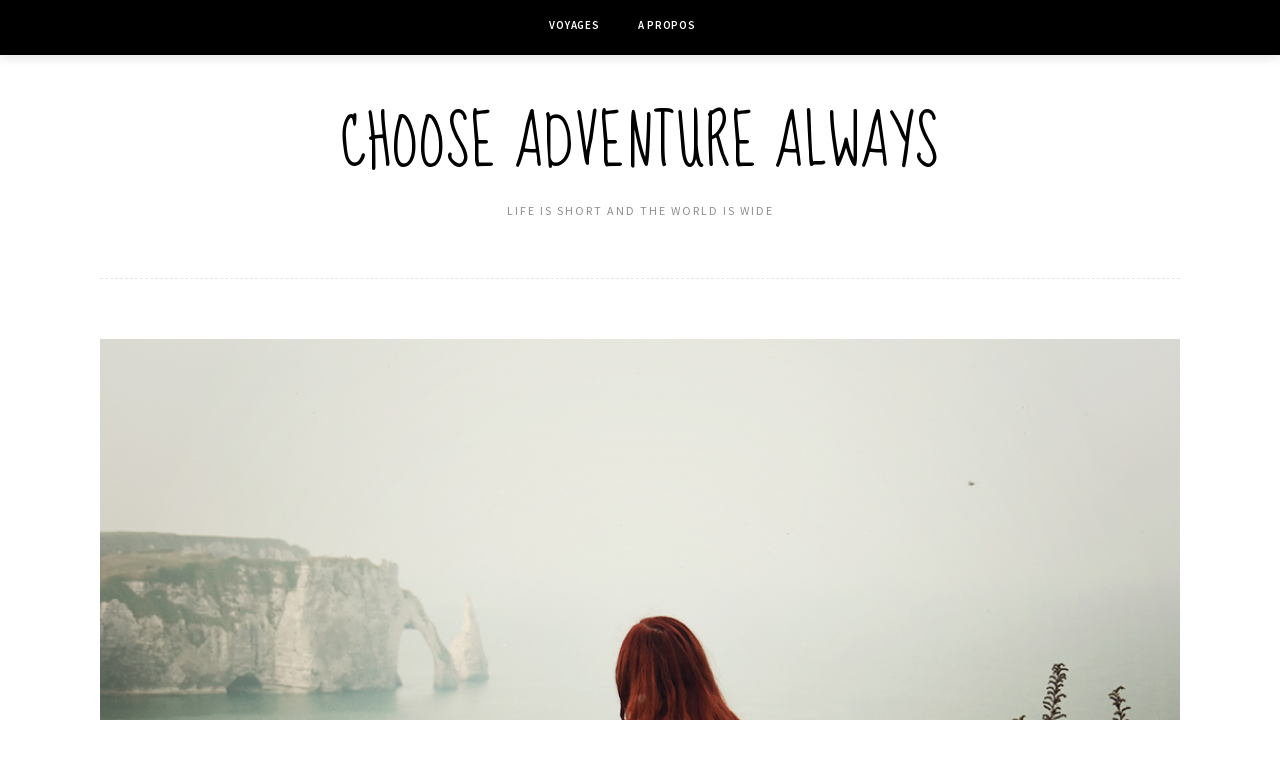

--- FILE ---
content_type: text/html; charset=UTF-8
request_url: https://celine-skowron.fr/Blog/2016/12/etretat/
body_size: 9229
content:
<!DOCTYPE html>
<html lang="fr-FR">
<head>
<meta charset="UTF-8">
<meta name="viewport" content="width=device-width, initial-scale=1">
<link rel="profile" href="http://gmpg.org/xfn/11">
<link href="https://fonts.googleapis.com/css?family=Sue+Ellen+Francisco&display=swap" rel="stylesheet">
<link href="https://fonts.googleapis.com/css?family=Permanent+Marker&display=swap" rel="stylesheet">
<link href="https://fonts.googleapis.com/css?family=Nanum+Pen+Script&display=swap" rel="stylesheet">
<link href="https://fonts.googleapis.com/css?family=Nothing+You+Could+Do&display=swap" rel="stylesheet">
<link href="https://fonts.googleapis.com/css?family=Caveat&display=swap" rel="stylesheet">
<link href="https://fonts.googleapis.com/css?family=Handlee&display=swap" rel="stylesheet">
<link href="https://fonts.googleapis.com/css?family=Neucha&display=swap" rel="stylesheet">

<title>Etretat &#8211; Choose adventure always</title>
<link rel='dns-prefetch' href='//maxcdn.bootstrapcdn.com' />
<link rel='dns-prefetch' href='//fonts.googleapis.com' />
<link rel='dns-prefetch' href='//s.w.org' />
<link rel="alternate" type="application/rss+xml" title="Choose adventure always &raquo; Flux" href="https://celine-skowron.fr/Blog/feed/" />
<link rel="alternate" type="application/rss+xml" title="Choose adventure always &raquo; Flux des commentaires" href="https://celine-skowron.fr/Blog/comments/feed/" />
<link rel="alternate" type="application/rss+xml" title="Choose adventure always &raquo; Etretat Flux des commentaires" href="https://celine-skowron.fr/Blog/2016/12/etretat/feed/" />
		<script type="text/javascript">
			window._wpemojiSettings = {"baseUrl":"https:\/\/s.w.org\/images\/core\/emoji\/12.0.0-1\/72x72\/","ext":".png","svgUrl":"https:\/\/s.w.org\/images\/core\/emoji\/12.0.0-1\/svg\/","svgExt":".svg","source":{"concatemoji":"https:\/\/celine-skowron.fr\/Blog\/wp-includes\/js\/wp-emoji-release.min.js?ver=5.2.23"}};
			!function(e,a,t){var n,r,o,i=a.createElement("canvas"),p=i.getContext&&i.getContext("2d");function s(e,t){var a=String.fromCharCode;p.clearRect(0,0,i.width,i.height),p.fillText(a.apply(this,e),0,0);e=i.toDataURL();return p.clearRect(0,0,i.width,i.height),p.fillText(a.apply(this,t),0,0),e===i.toDataURL()}function c(e){var t=a.createElement("script");t.src=e,t.defer=t.type="text/javascript",a.getElementsByTagName("head")[0].appendChild(t)}for(o=Array("flag","emoji"),t.supports={everything:!0,everythingExceptFlag:!0},r=0;r<o.length;r++)t.supports[o[r]]=function(e){if(!p||!p.fillText)return!1;switch(p.textBaseline="top",p.font="600 32px Arial",e){case"flag":return s([55356,56826,55356,56819],[55356,56826,8203,55356,56819])?!1:!s([55356,57332,56128,56423,56128,56418,56128,56421,56128,56430,56128,56423,56128,56447],[55356,57332,8203,56128,56423,8203,56128,56418,8203,56128,56421,8203,56128,56430,8203,56128,56423,8203,56128,56447]);case"emoji":return!s([55357,56424,55356,57342,8205,55358,56605,8205,55357,56424,55356,57340],[55357,56424,55356,57342,8203,55358,56605,8203,55357,56424,55356,57340])}return!1}(o[r]),t.supports.everything=t.supports.everything&&t.supports[o[r]],"flag"!==o[r]&&(t.supports.everythingExceptFlag=t.supports.everythingExceptFlag&&t.supports[o[r]]);t.supports.everythingExceptFlag=t.supports.everythingExceptFlag&&!t.supports.flag,t.DOMReady=!1,t.readyCallback=function(){t.DOMReady=!0},t.supports.everything||(n=function(){t.readyCallback()},a.addEventListener?(a.addEventListener("DOMContentLoaded",n,!1),e.addEventListener("load",n,!1)):(e.attachEvent("onload",n),a.attachEvent("onreadystatechange",function(){"complete"===a.readyState&&t.readyCallback()})),(n=t.source||{}).concatemoji?c(n.concatemoji):n.wpemoji&&n.twemoji&&(c(n.twemoji),c(n.wpemoji)))}(window,document,window._wpemojiSettings);
		</script>
		<style type="text/css">
img.wp-smiley,
img.emoji {
	display: inline !important;
	border: none !important;
	box-shadow: none !important;
	height: 1em !important;
	width: 1em !important;
	margin: 0 .07em !important;
	vertical-align: -0.1em !important;
	background: none !important;
	padding: 0 !important;
}
</style>
	<link rel='stylesheet' id='wp-block-library-css'  href='https://celine-skowron.fr/Blog/wp-includes/css/dist/block-library/style.min.css?ver=5.2.23' type='text/css' media='all' />
<link rel='stylesheet' id='sb_instagram_styles-css'  href='https://celine-skowron.fr/Blog/wp-content/plugins/instagram-feed/css/sb-instagram.min.css?ver=1.12.1' type='text/css' media='all' />
<link rel='stylesheet' id='sb-font-awesome-css'  href='https://maxcdn.bootstrapcdn.com/font-awesome/4.7.0/css/font-awesome.min.css' type='text/css' media='all' />
<link rel='stylesheet' id='dcjq-mega-menu-css'  href='https://celine-skowron.fr/Blog/wp-content/plugins/jquery-mega-menu/css/dcjq-mega-menu.css?ver=5.2.23' type='text/css' media='all' />
<link rel='stylesheet' id='minalite-googlefonts-css'  href='https://fonts.googleapis.com/css?family=Source+Sans+Pro%3A400%2C600%2C700%7CPlayfair+Display%3A400%2C600%2C700%7CMontserrat%3A400%2C700&#038;subset=latin%2Clatin-ext' type='text/css' media='all' />
<link rel='stylesheet' id='minalite-style-css'  href='https://celine-skowron.fr/Blog/wp-content/themes/minalite/style.css?ver=5.2.23' type='text/css' media='all' />
<link rel='stylesheet' id='minalite-font-awesome-css-css'  href='https://celine-skowron.fr/Blog/wp-content/themes/minalite/css/font-awesome.min.css?ver=5.2.23' type='text/css' media='all' />
<!-- This site uses the Google Analytics by Yoast plugin v5.4.6 - Universal enabled - https://yoast.com/wordpress/plugins/google-analytics/ -->
<script type="text/javascript">
	(function(i,s,o,g,r,a,m){i['GoogleAnalyticsObject']=r;i[r]=i[r]||function(){
		(i[r].q=i[r].q||[]).push(arguments)},i[r].l=1*new Date();a=s.createElement(o),
		m=s.getElementsByTagName(o)[0];a.async=1;a.src=g;m.parentNode.insertBefore(a,m)
	})(window,document,'script','//www.google-analytics.com/analytics.js','__gaTracker');

	__gaTracker('create', 'UA-11863914-1', 'auto');
	__gaTracker('set', 'forceSSL', true);
	__gaTracker('send','pageview');

</script>
<!-- / Google Analytics by Yoast -->
<script type='text/javascript' src='https://celine-skowron.fr/Blog/wp-includes/js/jquery/jquery.js?ver=1.12.4-wp'></script>
<script type='text/javascript' src='https://celine-skowron.fr/Blog/wp-includes/js/jquery/jquery-migrate.min.js?ver=1.4.1'></script>
<script type='text/javascript' src='https://celine-skowron.fr/Blog/wp-content/plugins/menubar/templates/Superfish/superfish.js?ver=5.2.23'></script>
<script type='text/javascript' src='https://celine-skowron.fr/Blog/wp-content/plugins/jquery-mega-menu/js/jquery.dcmegamenu.1.3.4.min.js?ver=5.2.23'></script>
<link rel='https://api.w.org/' href='https://celine-skowron.fr/Blog/wp-json/' />
<link rel="EditURI" type="application/rsd+xml" title="RSD" href="https://celine-skowron.fr/Blog/xmlrpc.php?rsd" />
<link rel="wlwmanifest" type="application/wlwmanifest+xml" href="https://celine-skowron.fr/Blog/wp-includes/wlwmanifest.xml" /> 
<link rel='prev' title='Le Mont Saint Michel' href='https://celine-skowron.fr/Blog/2016/09/le-mont-saint-michel/' />
<link rel='next' title='Nuit romantique en Yourte' href='https://celine-skowron.fr/Blog/2017/02/nuit-romantique-en-yourte/' />
<meta name="generator" content="WordPress 5.2.23" />
<link rel="canonical" href="https://celine-skowron.fr/Blog/2016/12/etretat/" />
<link rel='shortlink' href='https://celine-skowron.fr/Blog/?p=4146' />
<link rel="alternate" type="application/json+oembed" href="https://celine-skowron.fr/Blog/wp-json/oembed/1.0/embed?url=https%3A%2F%2Fceline-skowron.fr%2FBlog%2F2016%2F12%2Fetretat%2F" />
<link rel="alternate" type="text/xml+oembed" href="https://celine-skowron.fr/Blog/wp-json/oembed/1.0/embed?url=https%3A%2F%2Fceline-skowron.fr%2FBlog%2F2016%2F12%2Fetretat%2F&#038;format=xml" />

<!-- WP Menubar 5.4: start CSS -->
<!-- WP Menubar 5.4: end CSS -->
<link rel="pingback" href="https://celine-skowron.fr/Blog/xmlrpc.php"><link rel="icon" href="https://celine-skowron.fr/Blog/wp-content/uploads/2019/07/cropped-globe-32x32.png" sizes="32x32" />
<link rel="icon" href="https://celine-skowron.fr/Blog/wp-content/uploads/2019/07/cropped-globe-192x192.png" sizes="192x192" />
<link rel="apple-touch-icon-precomposed" href="https://celine-skowron.fr/Blog/wp-content/uploads/2019/07/cropped-globe-180x180.png" />
<meta name="msapplication-TileImage" content="https://celine-skowron.fr/Blog/wp-content/uploads/2019/07/cropped-globe-270x270.png" />
<script type="text/javascript">
<!--//
//
// Wordpress Comment Toolbar plugin: Javascript functions
//
// Plugin release:   1.4.3 
// Author:           Cristiano Fino
// WebSite:          http://www.cristianofino.net
//
function CF_Quote(id, oauthor) {
  var otext = document.getElementById('co_' + id);
  var otextCommentArea = document.getElementById("comment");
	
  if (otextCommentArea == null) 
  { 
	alert("WARNING! Add \"ID=\'comment\'\" into the field <textarea name=\'comment\' ...></textarea> in the file \'comment.php\' of your theme.");
	return;
  } 
  if (window.getSelection)
	 var sel = window.getSelection();
  else if (document.getSelection)
	 var sel = document.getSelection();
  else if (document.selection) {
	 var sel = document.selection.createRange().text; }        
  if (otext.innerText){
	  if (sel != "") otextCommentArea.value += "<b>" + oauthor + "</b> wrote:\n<blockquote>" + sel + "</blockquote>\n"; 
		else otextCommentArea.value += "<b>" + oauthor + "</b> wrote:\n<blockquote>" + otext.innerText + "</blockquote>\n";
  }
  else { 
	  if (sel != "") otextCommentArea.value += "<b>" + oauthor + "</b> wrote:\n<blockquote>" + sel + "</blockquote>\n"; 
		else otextCommentArea.value += "<b>" + oauthor + "</b> wrote:\n<blockquote>" + otext.textContent + "</blockquote>\n";
  }
  otextCommentArea.focus();
}
function CF_Reply(id, oauthor) {
  var otextCommentArea = document.getElementById("comment");
	
  if (otextCommentArea == null) 
  { 
	alert("WARNING! Add \"ID=\'comment\'\" into the field <textarea name=\'comment\' ...></textarea> in the file \'comment.php\' of your theme.");
	return;
  }  
  otextCommentArea.value += "<b>@ " + oauthor + "</b>:\n";
  otextCommentArea.focus();
}
//-->
</script> 	
</head>

<body class="post-template-default single single-post postid-4146 single-format-standard">
	<!-- #main-menu -->
		<nav class="main-navigation" id="main-nav">
		<button class="menu-toggle" aria-controls="primary-menu" aria-expanded="false">
			<span class="m_menu_icon"></span>
			<span class="m_menu_icon"></span>
			<span class="m_menu_icon"></span>
		</button>
		<div class="menu-categorie-container"><ul id="primary-menu" class="nav-menu menu"><li id="menu-item-3893" class="menu-item menu-item-type-taxonomy menu-item-object-category current-post-ancestor current-menu-parent current-post-parent menu-item-has-children menu-item-3893"><a href="https://celine-skowron.fr/Blog/category/voyage/">Voyages</a>
<ul class="sub-menu">
	<li id="menu-item-4606" class="menu-item menu-item-type-taxonomy menu-item-object-post_tag menu-item-has-children menu-item-4606"><a href="https://celine-skowron.fr/Blog/tag/angleterre/">Angleterre</a>
	<ul class="sub-menu">
		<li id="menu-item-4619" class="menu-item menu-item-type-taxonomy menu-item-object-post_tag menu-item-4619"><a href="https://celine-skowron.fr/Blog/tag/harry-potter/">Harry Potter</a></li>
		<li id="menu-item-4610" class="menu-item menu-item-type-taxonomy menu-item-object-post_tag menu-item-4610"><a href="https://celine-skowron.fr/Blog/tag/londres/">londres</a></li>
	</ul>
</li>
	<li id="menu-item-4601" class="menu-item menu-item-type-taxonomy menu-item-object-post_tag menu-item-has-children menu-item-4601"><a href="https://celine-skowron.fr/Blog/tag/belgique/">Belgique</a>
	<ul class="sub-menu">
		<li id="menu-item-4618" class="menu-item menu-item-type-taxonomy menu-item-object-post_tag menu-item-4618"><a href="https://celine-skowron.fr/Blog/tag/bruges/">Bruges</a></li>
		<li id="menu-item-4617" class="menu-item menu-item-type-taxonomy menu-item-object-post_tag menu-item-4617"><a href="https://celine-skowron.fr/Blog/tag/bruxelles/">Bruxelles</a></li>
	</ul>
</li>
	<li id="menu-item-4608" class="menu-item menu-item-type-taxonomy menu-item-object-post_tag menu-item-has-children menu-item-4608"><a href="https://celine-skowron.fr/Blog/tag/espagne/">espagne</a>
	<ul class="sub-menu">
		<li id="menu-item-4615" class="menu-item menu-item-type-taxonomy menu-item-object-post_tag menu-item-4615"><a href="https://celine-skowron.fr/Blog/tag/barcelone/">Barcelone</a></li>
		<li id="menu-item-4626" class="menu-item menu-item-type-taxonomy menu-item-object-post_tag menu-item-4626"><a href="https://celine-skowron.fr/Blog/tag/bardenas-reales/">Bardenas reales</a></li>
	</ul>
</li>
	<li id="menu-item-4600" class="menu-item menu-item-type-taxonomy menu-item-object-post_tag menu-item-has-children menu-item-4600"><a href="https://celine-skowron.fr/Blog/tag/france/">France</a>
	<ul class="sub-menu">
		<li id="menu-item-4673" class="menu-item menu-item-type-taxonomy menu-item-object-post_tag menu-item-4673"><a href="https://celine-skowron.fr/Blog/tag/annecy/">Annecy</a></li>
		<li id="menu-item-4613" class="menu-item menu-item-type-taxonomy menu-item-object-post_tag menu-item-4613"><a href="https://celine-skowron.fr/Blog/tag/bretagne/">Bretagne</a></li>
		<li id="menu-item-4620" class="menu-item menu-item-type-taxonomy menu-item-object-post_tag menu-item-4620"><a href="https://celine-skowron.fr/Blog/tag/collioure/">Collioure</a></li>
		<li id="menu-item-4622" class="menu-item menu-item-type-taxonomy menu-item-object-post_tag menu-item-4622"><a href="https://celine-skowron.fr/Blog/tag/etretat/">Etretat</a></li>
		<li id="menu-item-4621" class="menu-item menu-item-type-taxonomy menu-item-object-post_tag menu-item-4621"><a href="https://celine-skowron.fr/Blog/tag/mont-saint-michel/">Mont saint michel</a></li>
		<li id="menu-item-4612" class="menu-item menu-item-type-taxonomy menu-item-object-post_tag menu-item-4612"><a href="https://celine-skowron.fr/Blog/tag/normandie/">Normandie</a></li>
		<li id="menu-item-4623" class="menu-item menu-item-type-taxonomy menu-item-object-post_tag menu-item-4623"><a href="https://celine-skowron.fr/Blog/tag/veules-les-roses/">veules-les-roses</a></li>
	</ul>
</li>
	<li id="menu-item-4602" class="menu-item menu-item-type-taxonomy menu-item-object-post_tag menu-item-has-children menu-item-4602"><a href="https://celine-skowron.fr/Blog/tag/ireland/">ireland</a>
	<ul class="sub-menu">
		<li id="menu-item-4614" class="menu-item menu-item-type-taxonomy menu-item-object-post_tag menu-item-4614"><a href="https://celine-skowron.fr/Blog/tag/dublin/">Dublin</a></li>
	</ul>
</li>
	<li id="menu-item-4607" class="menu-item menu-item-type-taxonomy menu-item-object-post_tag menu-item-has-children menu-item-4607"><a href="https://celine-skowron.fr/Blog/tag/italie/">italie</a>
	<ul class="sub-menu">
		<li id="menu-item-4625" class="menu-item menu-item-type-taxonomy menu-item-object-post_tag menu-item-4625"><a href="https://celine-skowron.fr/Blog/tag/burano/">burano</a></li>
		<li id="menu-item-4616" class="menu-item menu-item-type-taxonomy menu-item-object-post_tag menu-item-4616"><a href="https://celine-skowron.fr/Blog/tag/rome/">Rome</a></li>
		<li id="menu-item-4611" class="menu-item menu-item-type-taxonomy menu-item-object-post_tag menu-item-4611"><a href="https://celine-skowron.fr/Blog/tag/venise/">Venise</a></li>
	</ul>
</li>
	<li id="menu-item-4609" class="menu-item menu-item-type-taxonomy menu-item-object-post_tag menu-item-has-children menu-item-4609"><a href="https://celine-skowron.fr/Blog/tag/suede/">Suède</a>
	<ul class="sub-menu">
		<li id="menu-item-4604" class="menu-item menu-item-type-taxonomy menu-item-object-post_tag menu-item-4604"><a href="https://celine-skowron.fr/Blog/tag/stockholm/">stockholm</a></li>
	</ul>
</li>
	<li id="menu-item-4605" class="menu-item menu-item-type-taxonomy menu-item-object-post_tag menu-item-has-children menu-item-4605"><a href="https://celine-skowron.fr/Blog/tag/pays-bas/">pays-bas</a>
	<ul class="sub-menu">
		<li id="menu-item-4624" class="menu-item menu-item-type-taxonomy menu-item-object-post_tag menu-item-4624"><a href="https://celine-skowron.fr/Blog/tag/amsterdam/">amsterdam</a></li>
	</ul>
</li>
	<li id="menu-item-4627" class="menu-item menu-item-type-taxonomy menu-item-object-post_tag menu-item-has-children menu-item-4627"><a href="https://celine-skowron.fr/Blog/tag/portugal/">Portugal</a>
	<ul class="sub-menu">
		<li id="menu-item-4628" class="menu-item menu-item-type-taxonomy menu-item-object-post_tag menu-item-4628"><a href="https://celine-skowron.fr/Blog/tag/lisbonne/">Lisbonne</a></li>
		<li id="menu-item-4630" class="menu-item menu-item-type-taxonomy menu-item-object-post_tag menu-item-4630"><a href="https://celine-skowron.fr/Blog/tag/porto/">Porto</a></li>
		<li id="menu-item-4629" class="menu-item menu-item-type-taxonomy menu-item-object-post_tag menu-item-4629"><a href="https://celine-skowron.fr/Blog/tag/sintra/">Sintra</a></li>
	</ul>
</li>
	<li id="menu-item-4603" class="menu-item menu-item-type-taxonomy menu-item-object-post_tag menu-item-4603"><a href="https://celine-skowron.fr/Blog/tag/prague/">Prague</a></li>
	<li id="menu-item-4865" class="menu-item menu-item-type-post_type menu-item-object-post menu-item-4865"><a href="https://celine-skowron.fr/Blog/2021/03/new-york/">New York</a></li>
</ul>
</li>
<li id="menu-item-4590" class="menu-item menu-item-type-post_type menu-item-object-page menu-item-4590"><a href="https://celine-skowron.fr/Blog/about/">A propos</a></li>
</ul></div>		</nav>
<div id="page" class="site">
	<a class="skip-link screen-reader-text" href="#content">Skip to content</a>

	<header id="masthead" class="site-header" role="banner">

	
		
		<div class="site-branding container">


				<h1 class="site-title"><a href="https://celine-skowron.fr/Blog/" rel="home">Choose adventure always</a></h1>

										<p class="site-description">Life is short and the world is wide</p>
				
			
		</div><!-- .site-branding -->

	</header><!-- #masthead -->

	<div id="content" class="site-content">

	<div id="primary" class="content-area container">
		<main id="main" class="site-main full-width" role="main">

		
<article id="post-4146" class="post-4146 post type-post status-publish format-standard has-post-thumbnail hentry category-voyage tag-cliff tag-etretat tag-falaise tag-france tag-normandie tag-normandy tag-ocean tag-travel tag-trip tag-voyage-2">

			<div class="entry-thumb">
			<a href="https://celine-skowron.fr/Blog/2016/12/etretat/"><img width="768" height="512" src="https://celine-skowron.fr/Blog/wp-content/uploads/2016/12/DSC_8333.jpg" class="attachment-minalite-full-thumb size-minalite-full-thumb wp-post-image" alt="" srcset="https://celine-skowron.fr/Blog/wp-content/uploads/2016/12/DSC_8333.jpg 1024w, https://celine-skowron.fr/Blog/wp-content/uploads/2016/12/DSC_8333-600x400.jpg 600w" sizes="(max-width: 768px) 100vw, 768px" /></a>
		</div>
	
	
	<header class="entry-header">
		
		<h1 class="entry-title">Etretat</h1>
		<div class="entry-box">
			<span class="entry-cate"><a href="https://celine-skowron.fr/Blog/category/voyage/" rel="category tag">Voyages</a></span>
			<span class="entry-meta"><span class="posted-on"> <a href="https://celine-skowron.fr/Blog/2016/12/etretat/" rel="bookmark"><time class="entry-date published" datetime="2016-12-06T12:00:38+00:00">décembre 6, 2016</time><time class="updated" datetime="2019-07-16T14:54:04+00:00">juillet 16, 2019</time></a></span><span class="byline"> by <span class="author vcard"><a class="url fn n" href="https://celine-skowron.fr/Blog/author/admin/">admin</a></span></span></span>
		</div>

				
			</header><!-- .entry-header -->
<img style="width:100%;" src="http://www.celine-skowron.fr/Blog/wp-content/uploads/2019/07/themes_everislabs_com.png" />
	
	<div class="entry-content">
		<p>Etretat était l&rsquo;une des étapes de notre voyage en Normandie, il me tardait de pouvoir enfin longer et marcher sur les falaises.<br />
Comme tout paysage les photos ne reflètent pas assez bien la grandeur du site et sa beauté.<br />
Une journée entière suffit pour visiter Etretat, on vient surtout pour sa côte et éventuellement se régaler d&rsquo;un plateau de fruit de mer !<br />
La partie que j&rsquo;ai le plus préféré bien que je n&rsquo;étais pas bien équipé aux pieds, ce fut de longer les falaises une fois la marée basse.<br />
Au bout d&rsquo;un moment vous arrivez dans une grotte avec une échelle, il vous faut monter pour continuer la balade. Une fois grimpé un panneau vous indique que si vous êtes coincé par la marée montante, il vous faut rester à ce point et attendre qu&rsquo;elle redescende. Il s&rsquo;agit du seul endroit sur pour éviter la noyade (rassurant hein).<br />
Pour se restaurer nous voulions à tout prix un plateau de fruit de mer ou du poisson frais, nous sommes tombés sur le restaurant <a href="http://www.restaurant-poissonnerie-etretat.fr/" onclick="__gaTracker('send', 'event', 'outbound-article', 'http://www.restaurant-poissonnerie-etretat.fr/', 'Marie-Antoinette');" target="_blank">Marie-Antoinette</a> qui avait de très bon avis. Encore mieux il est face à une poissonnerie où il s’approvisionne, y a pas plus frais ! après votre commande passée, la serveuse traverse la rue et commande au poissonnier, votre assiette est dressée là bas, puis votre plat traverse la rue, sympa non ?<br />
On a eu les yeux plus gros que le ventre, plateau de fruit de mer et salade de poisson cru, une sacré d&rsquo;ose d&rsquo;iode, on a tout fini, pas de gaspillage, mais nous sommes restés un long moment sur les galets face à l’Océan pour digérer.<br />
Je vous conseille de vraiment prendre de bonnes chaussures pour visiter Etretat, marcher dans les galets ça tort les chevilles et vous fatigue vite !</p>
<p><a href="http://www.celine-skowron.fr/Blog/wp-content/uploads/2016/12/DSC_8321.jpg"><img class="aligncenter size-full wp-image-4147" src="http://www.celine-skowron.fr/Blog/wp-content/uploads/2016/12/DSC_8321.jpg" alt="dsc_8321" width="1024" height="683" srcset="https://celine-skowron.fr/Blog/wp-content/uploads/2016/12/DSC_8321.jpg 1024w, https://celine-skowron.fr/Blog/wp-content/uploads/2016/12/DSC_8321-600x400.jpg 600w" sizes="(max-width: 1024px) 100vw, 1024px" /></a></p>
<p><a href="http://www.celine-skowron.fr/Blog/wp-content/uploads/2016/12/DSC_8328.jpg"><img class="aligncenter size-full wp-image-4148" src="http://www.celine-skowron.fr/Blog/wp-content/uploads/2016/12/DSC_8328.jpg" alt="dsc_8328" width="1024" height="683" srcset="https://celine-skowron.fr/Blog/wp-content/uploads/2016/12/DSC_8328.jpg 1024w, https://celine-skowron.fr/Blog/wp-content/uploads/2016/12/DSC_8328-600x400.jpg 600w" sizes="(max-width: 1024px) 100vw, 1024px" /></a></p>
<p><a href="http://www.celine-skowron.fr/Blog/wp-content/uploads/2016/12/DSC_8398.jpg"><img class="aligncenter size-full wp-image-4149" src="http://www.celine-skowron.fr/Blog/wp-content/uploads/2016/12/DSC_8398.jpg" alt="dsc_8398" width="1024" height="683" srcset="https://celine-skowron.fr/Blog/wp-content/uploads/2016/12/DSC_8398.jpg 1024w, https://celine-skowron.fr/Blog/wp-content/uploads/2016/12/DSC_8398-600x400.jpg 600w" sizes="(max-width: 1024px) 100vw, 1024px" /></a></p>
<p><a href="http://www.celine-skowron.fr/Blog/wp-content/uploads/2016/12/DSC_84061.jpg"><img class="aligncenter size-full wp-image-4151" src="http://www.celine-skowron.fr/Blog/wp-content/uploads/2016/12/DSC_84061.jpg" alt="dsc_8406" width="1024" height="683" srcset="https://celine-skowron.fr/Blog/wp-content/uploads/2016/12/DSC_84061.jpg 1024w, https://celine-skowron.fr/Blog/wp-content/uploads/2016/12/DSC_84061-600x400.jpg 600w" sizes="(max-width: 1024px) 100vw, 1024px" /></a></p>
<p><a href="http://www.celine-skowron.fr/Blog/wp-content/uploads/2016/12/DSC_8377.jpg"><img class="aligncenter size-full wp-image-4152" src="http://www.celine-skowron.fr/Blog/wp-content/uploads/2016/12/DSC_8377.jpg" alt="dsc_8377" width="1024" height="683" srcset="https://celine-skowron.fr/Blog/wp-content/uploads/2016/12/DSC_8377.jpg 1024w, https://celine-skowron.fr/Blog/wp-content/uploads/2016/12/DSC_8377-600x400.jpg 600w" sizes="(max-width: 1024px) 100vw, 1024px" /></a></p>
<p><a href="http://www.celine-skowron.fr/Blog/wp-content/uploads/2016/12/DSC_8410.jpg"><img class="aligncenter size-full wp-image-4153" src="http://www.celine-skowron.fr/Blog/wp-content/uploads/2016/12/DSC_8410.jpg" alt="dsc_8410" width="1024" height="683" srcset="https://celine-skowron.fr/Blog/wp-content/uploads/2016/12/DSC_8410.jpg 1024w, https://celine-skowron.fr/Blog/wp-content/uploads/2016/12/DSC_8410-600x400.jpg 600w" sizes="(max-width: 1024px) 100vw, 1024px" /></a></p>
<p><a href="http://www.celine-skowron.fr/Blog/wp-content/uploads/2016/12/DSC_8408.jpg"><img class="aligncenter size-full wp-image-4154" src="http://www.celine-skowron.fr/Blog/wp-content/uploads/2016/12/DSC_8408.jpg" alt="dsc_8408" width="1024" height="683" srcset="https://celine-skowron.fr/Blog/wp-content/uploads/2016/12/DSC_8408.jpg 1024w, https://celine-skowron.fr/Blog/wp-content/uploads/2016/12/DSC_8408-600x400.jpg 600w" sizes="(max-width: 1024px) 100vw, 1024px" /></a></p>
<p><a href="http://www.celine-skowron.fr/Blog/wp-content/uploads/2016/12/DSC_8409.jpg"><img class="aligncenter size-full wp-image-4155" src="http://www.celine-skowron.fr/Blog/wp-content/uploads/2016/12/DSC_8409.jpg" alt="dsc_8409" width="1024" height="683" srcset="https://celine-skowron.fr/Blog/wp-content/uploads/2016/12/DSC_8409.jpg 1024w, https://celine-skowron.fr/Blog/wp-content/uploads/2016/12/DSC_8409-600x400.jpg 600w" sizes="(max-width: 1024px) 100vw, 1024px" /></a></p>
<p><a href="http://www.celine-skowron.fr/Blog/wp-content/uploads/2016/12/DSC_8405.jpg"><img class="aligncenter size-full wp-image-4156" src="http://www.celine-skowron.fr/Blog/wp-content/uploads/2016/12/DSC_8405.jpg" alt="dsc_8405" width="1024" height="683" srcset="https://celine-skowron.fr/Blog/wp-content/uploads/2016/12/DSC_8405.jpg 1024w, https://celine-skowron.fr/Blog/wp-content/uploads/2016/12/DSC_8405-600x400.jpg 600w" sizes="(max-width: 1024px) 100vw, 1024px" /></a></p>
<p><a href="http://www.celine-skowron.fr/Blog/wp-content/uploads/2016/12/DSC_8333.jpg"><img class="aligncenter size-full wp-image-4157" src="http://www.celine-skowron.fr/Blog/wp-content/uploads/2016/12/DSC_8333.jpg" alt="dsc_8333" width="1024" height="683" srcset="https://celine-skowron.fr/Blog/wp-content/uploads/2016/12/DSC_8333.jpg 1024w, https://celine-skowron.fr/Blog/wp-content/uploads/2016/12/DSC_8333-600x400.jpg 600w" sizes="(max-width: 1024px) 100vw, 1024px" /></a></p>
<p><a href="http://www.celine-skowron.fr/Blog/wp-content/uploads/2016/12/DSC_8457.jpg"><img class="aligncenter size-full wp-image-4158" src="http://www.celine-skowron.fr/Blog/wp-content/uploads/2016/12/DSC_8457.jpg" alt="dsc_8457" width="1024" height="683" srcset="https://celine-skowron.fr/Blog/wp-content/uploads/2016/12/DSC_8457.jpg 1024w, https://celine-skowron.fr/Blog/wp-content/uploads/2016/12/DSC_8457-600x400.jpg 600w" sizes="(max-width: 1024px) 100vw, 1024px" /></a></p>
<p><a href="http://www.celine-skowron.fr/Blog/wp-content/uploads/2016/12/DSC_8512.jpg"><img class="aligncenter size-full wp-image-4159" src="http://www.celine-skowron.fr/Blog/wp-content/uploads/2016/12/DSC_8512.jpg" alt="dsc_8512" width="1024" height="683" srcset="https://celine-skowron.fr/Blog/wp-content/uploads/2016/12/DSC_8512.jpg 1024w, https://celine-skowron.fr/Blog/wp-content/uploads/2016/12/DSC_8512-600x400.jpg 600w" sizes="(max-width: 1024px) 100vw, 1024px" /></a></p>
<p><a href="http://www.celine-skowron.fr/Blog/wp-content/uploads/2016/12/DSC_8454.jpg"><img class="aligncenter size-full wp-image-4160" src="http://www.celine-skowron.fr/Blog/wp-content/uploads/2016/12/DSC_8454.jpg" alt="dsc_8454" width="1024" height="683" srcset="https://celine-skowron.fr/Blog/wp-content/uploads/2016/12/DSC_8454.jpg 1024w, https://celine-skowron.fr/Blog/wp-content/uploads/2016/12/DSC_8454-600x400.jpg 600w" sizes="(max-width: 1024px) 100vw, 1024px" /></a></p>
<p><a href="http://www.celine-skowron.fr/Blog/wp-content/uploads/2016/12/DSC_8486.jpg"><img class="aligncenter size-full wp-image-4161" src="http://www.celine-skowron.fr/Blog/wp-content/uploads/2016/12/DSC_8486.jpg" alt="dsc_8486" width="1024" height="683" srcset="https://celine-skowron.fr/Blog/wp-content/uploads/2016/12/DSC_8486.jpg 1024w, https://celine-skowron.fr/Blog/wp-content/uploads/2016/12/DSC_8486-600x400.jpg 600w" sizes="(max-width: 1024px) 100vw, 1024px" /></a></p>
<p><a href="http://www.celine-skowron.fr/Blog/wp-content/uploads/2016/12/DSC_8460.jpg"><img class="aligncenter size-full wp-image-4162" src="http://www.celine-skowron.fr/Blog/wp-content/uploads/2016/12/DSC_8460.jpg" alt="dsc_8460" width="1024" height="683" srcset="https://celine-skowron.fr/Blog/wp-content/uploads/2016/12/DSC_8460.jpg 1024w, https://celine-skowron.fr/Blog/wp-content/uploads/2016/12/DSC_8460-600x400.jpg 600w" sizes="(max-width: 1024px) 100vw, 1024px" /></a></p>
<p><a href="http://www.celine-skowron.fr/Blog/wp-content/uploads/2016/12/DSC_8543.jpg"><img class="aligncenter size-full wp-image-4163" src="http://www.celine-skowron.fr/Blog/wp-content/uploads/2016/12/DSC_8543.jpg" alt="dsc_8543" width="1024" height="683" srcset="https://celine-skowron.fr/Blog/wp-content/uploads/2016/12/DSC_8543.jpg 1024w, https://celine-skowron.fr/Blog/wp-content/uploads/2016/12/DSC_8543-600x400.jpg 600w" sizes="(max-width: 1024px) 100vw, 1024px" /></a></p>
<p><a href="http://www.celine-skowron.fr/Blog/wp-content/uploads/2016/12/DSC_8555.jpg"><img class="aligncenter size-full wp-image-4164" src="http://www.celine-skowron.fr/Blog/wp-content/uploads/2016/12/DSC_8555.jpg" alt="dsc_8555" width="1024" height="683" srcset="https://celine-skowron.fr/Blog/wp-content/uploads/2016/12/DSC_8555.jpg 1024w, https://celine-skowron.fr/Blog/wp-content/uploads/2016/12/DSC_8555-600x400.jpg 600w" sizes="(max-width: 1024px) 100vw, 1024px" /></a></p>
<p><a href="http://www.celine-skowron.fr/Blog/wp-content/uploads/2016/12/DSC_8520.jpg"><img class="aligncenter size-full wp-image-4165" src="http://www.celine-skowron.fr/Blog/wp-content/uploads/2016/12/DSC_8520.jpg" alt="dsc_8520" width="1024" height="683" srcset="https://celine-skowron.fr/Blog/wp-content/uploads/2016/12/DSC_8520.jpg 1024w, https://celine-skowron.fr/Blog/wp-content/uploads/2016/12/DSC_8520-600x400.jpg 600w" sizes="(max-width: 1024px) 100vw, 1024px" /></a></p>
<p><a href="http://www.celine-skowron.fr/Blog/wp-content/uploads/2016/12/DSC_8608.jpg"><img class="aligncenter size-full wp-image-4166" src="http://www.celine-skowron.fr/Blog/wp-content/uploads/2016/12/DSC_8608.jpg" alt="dsc_8608" width="1024" height="683" srcset="https://celine-skowron.fr/Blog/wp-content/uploads/2016/12/DSC_8608.jpg 1024w, https://celine-skowron.fr/Blog/wp-content/uploads/2016/12/DSC_8608-600x400.jpg 600w" sizes="(max-width: 1024px) 100vw, 1024px" /></a></p>

			</div><!-- .entry-content -->
			
	
	
		<div class="entry-tags">
		<a href="https://celine-skowron.fr/Blog/tag/cliff/" rel="tag">cliff</a><a href="https://celine-skowron.fr/Blog/tag/etretat/" rel="tag">Etretat</a><a href="https://celine-skowron.fr/Blog/tag/falaise/" rel="tag">falaise</a><a href="https://celine-skowron.fr/Blog/tag/france/" rel="tag">France</a><a href="https://celine-skowron.fr/Blog/tag/normandie/" rel="tag">Normandie</a><a href="https://celine-skowron.fr/Blog/tag/normandy/" rel="tag">normandy</a><a href="https://celine-skowron.fr/Blog/tag/ocean/" rel="tag">ocean</a><a href="https://celine-skowron.fr/Blog/tag/travel/" rel="tag">travel</a><a href="https://celine-skowron.fr/Blog/tag/trip/" rel="tag">trip</a><a href="https://celine-skowron.fr/Blog/tag/voyage-2/" rel="tag">voyage</a>	</div>
	
</article><!-- #post-## -->

	<nav class="navigation post-navigation" role="navigation">
		<h2 class="screen-reader-text">Navigation de l’article</h2>
		<div class="nav-links"><div class="nav-previous"><a href="https://celine-skowron.fr/Blog/2016/09/le-mont-saint-michel/" rel="prev">Le Mont Saint Michel</a></div><div class="nav-next"><a href="https://celine-skowron.fr/Blog/2017/02/nuit-romantique-en-yourte/" rel="next">Nuit romantique en Yourte</a></div></div>
	</nav>
<div id="comments" class="comments-area">

			<h2 class="comments-title">
			3 thoughts on &ldquo;Etretat&rdquo;		</h2>

		
		<ol class="comment-list">
					<li id="comment-68001" class="comment even thread-even depth-1 parent">
			<article id="div-comment-68001" class="comment-body">
				<footer class="comment-meta">
					<div class="comment-author vcard">
						<img alt='' src='https://secure.gravatar.com/avatar/1608960e56d30134c38a4ce48a5791c8?s=32&#038;d=mm&#038;r=g' srcset='https://secure.gravatar.com/avatar/1608960e56d30134c38a4ce48a5791c8?s=64&#038;d=mm&#038;r=g 2x' class='avatar avatar-32 photo' height='32' width='32' />						<b class="fn"><span class='eg-image' style='float:right; margin-left:10px; display:block; width:80px' ><a rel='external nofollow' href='http://www.itinera-magica.com'><img alt='' src='https://secure.gravatar.com/avatar/1608960e56d30134c38a4ce48a5791c8?s=80&#038;d=http%3A%2F%2Fuse.perl.org%2Fimages%2Fpix.gif&#038;r=g' srcset='https://secure.gravatar.com/avatar/1608960e56d30134c38a4ce48a5791c8?s=160&#038;d=http%3A%2F%2Fuse.perl.org%2Fimages%2Fpix.gif&#038;r=g 2x' class='avatar avatar-80 photo' height='80' width='80' /></a></span><a href='http://www.itinera-magica.com' rel='external nofollow' class='url'>Itinera Magica</a></b> <span class="says">dit :</span>					</div><!-- .comment-author -->

					<div class="comment-metadata">
						<a href="https://celine-skowron.fr/Blog/2016/12/etretat/#comment-68001">
							<time datetime="2016-12-06T14:05:45+00:00">
								décembre 6, 2016 à 2:05  							</time>
						</a>
											</div><!-- .comment-metadata -->

									</footer><!-- .comment-meta -->

				<div class="comment-content">
					<p>Magnifiques photos&#8230; je savais que cela faisait partie des incontournables en France, mais je ne savais pas que c&rsquo;était beau à ce point. Là, tu m&rsquo;as vraiment donné envie.<br />
J&rsquo;épingle sur mon tableau collaboratif France sur Pinterest &#8211; si tu as envie de le rejoindre, tu es la bienvenue, fais moi signe !</p>
				</div><!-- .comment-content -->

				<div class="reply"><a rel='nofollow' class='comment-reply-link' href='/Blog/2016/12/etretat/?replytocom=68001#respond' data-commentid="68001" data-postid="4146" data-belowelement="div-comment-68001" data-respondelement="respond" aria-label='Répondre à Itinera Magica'>Répondre</a></div>			</article><!-- .comment-body -->
		<ol class="children">
		<li id="comment-68005" class="comment byuser comment-author-admin bypostauthor odd alt depth-2">
			<article id="div-comment-68005" class="comment-body">
				<footer class="comment-meta">
					<div class="comment-author vcard">
						<img alt='' src='https://secure.gravatar.com/avatar/cbb38c6c34e127576aec88bc79e1c317?s=32&#038;d=mm&#038;r=g' srcset='https://secure.gravatar.com/avatar/cbb38c6c34e127576aec88bc79e1c317?s=64&#038;d=mm&#038;r=g 2x' class='avatar avatar-32 photo' height='32' width='32' />						<b class="fn"><span class='eg-image' style='float:right; margin-left:10px; display:block; width:80px' ><img alt='' src='https://secure.gravatar.com/avatar/cbb38c6c34e127576aec88bc79e1c317?s=80&#038;d=http%3A%2F%2Fuse.perl.org%2Fimages%2Fpix.gif&#038;r=g' srcset='https://secure.gravatar.com/avatar/cbb38c6c34e127576aec88bc79e1c317?s=160&#038;d=http%3A%2F%2Fuse.perl.org%2Fimages%2Fpix.gif&#038;r=g 2x' class='avatar avatar-80 photo' height='80' width='80' /></span>admin</b> <span class="says">dit :</span>					</div><!-- .comment-author -->

					<div class="comment-metadata">
						<a href="https://celine-skowron.fr/Blog/2016/12/etretat/#comment-68005">
							<time datetime="2016-12-06T14:15:55+00:00">
								décembre 6, 2016 à 2:15  							</time>
						</a>
											</div><!-- .comment-metadata -->

									</footer><!-- .comment-meta -->

				<div class="comment-content">
					<p>merci beaucoup ! je viens de m&rsquo;abonner à ton pinterest 😉</p>
				</div><!-- .comment-content -->

				<div class="reply"><a rel='nofollow' class='comment-reply-link' href='/Blog/2016/12/etretat/?replytocom=68005#respond' data-commentid="68005" data-postid="4146" data-belowelement="div-comment-68005" data-respondelement="respond" aria-label='Répondre à admin'>Répondre</a></div>			</article><!-- .comment-body -->
		</li><!-- #comment-## -->
</ol><!-- .children -->
</li><!-- #comment-## -->
		<li id="comment-68169" class="comment even thread-odd thread-alt depth-1">
			<article id="div-comment-68169" class="comment-body">
				<footer class="comment-meta">
					<div class="comment-author vcard">
						<img alt='' src='https://secure.gravatar.com/avatar/ce524a90638837641df9496ebad32398?s=32&#038;d=mm&#038;r=g' srcset='https://secure.gravatar.com/avatar/ce524a90638837641df9496ebad32398?s=64&#038;d=mm&#038;r=g 2x' class='avatar avatar-32 photo' height='32' width='32' />						<b class="fn"><span class='eg-image' style='float:right; margin-left:10px; display:block; width:80px' ><img alt='' src='https://secure.gravatar.com/avatar/ce524a90638837641df9496ebad32398?s=80&#038;d=http%3A%2F%2Fuse.perl.org%2Fimages%2Fpix.gif&#038;r=g' srcset='https://secure.gravatar.com/avatar/ce524a90638837641df9496ebad32398?s=160&#038;d=http%3A%2F%2Fuse.perl.org%2Fimages%2Fpix.gif&#038;r=g 2x' class='avatar avatar-80 photo' height='80' width='80' /></span>Damidam</b> <span class="says">dit :</span>					</div><!-- .comment-author -->

					<div class="comment-metadata">
						<a href="https://celine-skowron.fr/Blog/2016/12/etretat/#comment-68169">
							<time datetime="2016-12-22T18:45:16+00:00">
								décembre 22, 2016 à 6:45  							</time>
						</a>
											</div><!-- .comment-metadata -->

									</footer><!-- .comment-meta -->

				<div class="comment-content">
					<p>Excellent reportage Céline, j&rsquo;adore, ça a l&rsquo;air juste magnifique !!!</p>
<p>Profitez bien !</p>
<p>DAM</p>
				</div><!-- .comment-content -->

				<div class="reply"><a rel='nofollow' class='comment-reply-link' href='/Blog/2016/12/etretat/?replytocom=68169#respond' data-commentid="68169" data-postid="4146" data-belowelement="div-comment-68169" data-respondelement="respond" aria-label='Répondre à Damidam'>Répondre</a></div>			</article><!-- .comment-body -->
		</li><!-- #comment-## -->
		</ol><!-- .comment-list -->

			<div id="respond" class="comment-respond">
		<h3 id="reply-title" class="comment-reply-title">Laisser un commentaire <small><a rel="nofollow" id="cancel-comment-reply-link" href="/Blog/2016/12/etretat/#respond" style="display:none;">Annuler la réponse</a></small></h3>			<form action="https://celine-skowron.fr/Blog/wp-comments-post.php" method="post" id="commentform" class="comment-form" novalidate>
				<p class="comment-notes"><span id="email-notes">Votre adresse de messagerie ne sera pas publiée.</span> Les champs obligatoires sont indiqués avec <span class="required">*</span></p><p class="comment-form-comment"><label for="comment">Commentaire</label> <textarea id="comment" name="comment" cols="45" rows="8" maxlength="65525" required="required"></textarea></p><p class="comment-form-author"><label for="author">Nom <span class="required">*</span></label> <input id="author" name="author" type="text" value="" size="30" maxlength="245" required='required' /></p>
<p class="comment-form-email"><label for="email">Adresse de messagerie <span class="required">*</span></label> <input id="email" name="email" type="email" value="" size="30" maxlength="100" aria-describedby="email-notes" required='required' /></p>
<p class="comment-form-url"><label for="url">Site web</label> <input id="url" name="url" type="url" value="" size="30" maxlength="200" /></p>
<p class="comment-form-cookies-consent"><input id="wp-comment-cookies-consent" name="wp-comment-cookies-consent" type="checkbox" value="yes" /><label for="wp-comment-cookies-consent">Enregistrer mon nom, mon e-mail et mon site web dans le navigateur pour mon prochain commentaire.</label></p>
<p class="form-submit"><input name="submit" type="submit" id="submit" class="submit" value="Laisser un commentaire" /> <input type='hidden' name='comment_post_ID' value='4146' id='comment_post_ID' />
<input type='hidden' name='comment_parent' id='comment_parent' value='0' />
</p><p style="display: none;"><input type="hidden" id="akismet_comment_nonce" name="akismet_comment_nonce" value="c4026c888e" /></p><p style="display: none;"><input type="hidden" id="ak_js" name="ak_js" value="21"/></p>			</form>
			</div><!-- #respond -->
	
</div><!-- #comments -->

		</main><!-- #main -->

		
	</div><!-- #primary -->


	</div><!-- #content -->

	<div id="instagram-footer" class="instagram-footer">

				
	</div>

	<footer id="colophon" class="site-footer container" role="contentinfo">

		<div id="footer-social">
				
							<a href="https://www.facebook.com/celine.skowron.photography/" target="_blank"><i class="fa fa-facebook"></i> <span>Facebook</span></a>
													<a href="https://www.instagram.com/moon_tsukihane/?hl=fr" target="_blank"><i class="fa fa-instagram"></i> <span>Instagram</span></a>
																																		
		</div>

		<div class="site-info container">
			Copyright &copy; 2025 Choose adventure always                <span class="sep"> &ndash; </span>
             Designed &amp; Developed by <a href="https://zthemes.net/">ZThemes.</a>		</div><!-- .site-info -->
		
	</footer><!-- #colophon -->
</div><!-- #page -->

<!-- Instagram Feed JS -->
<script type="text/javascript">
var sbiajaxurl = "https://celine-skowron.fr/Blog/wp-admin/admin-ajax.php";
</script>
<script type='text/javascript' src='https://celine-skowron.fr/Blog/wp-content/plugins/akismet/_inc/form.js?ver=3.1.5'></script>
<script type='text/javascript'>
/* <![CDATA[ */
var sb_instagram_js_options = {"sb_instagram_at":"","font_method":"svg"};
/* ]]> */
</script>
<script type='text/javascript' src='https://celine-skowron.fr/Blog/wp-content/plugins/instagram-feed/js/sb-instagram.min.js?ver=1.12.1'></script>
<script type='text/javascript' src='https://celine-skowron.fr/Blog/wp-content/themes/minalite/js/navigation.js?ver=20151215'></script>
<script type='text/javascript' src='https://celine-skowron.fr/Blog/wp-content/themes/minalite/js/skip-link-focus-fix.js?ver=20151215'></script>
<script type='text/javascript' src='https://celine-skowron.fr/Blog/wp-content/themes/minalite/js/minalite.js?ver=5.2.23'></script>
<script type='text/javascript' src='https://celine-skowron.fr/Blog/wp-includes/js/comment-reply.min.js?ver=5.2.23'></script>
<script type='text/javascript' src='https://celine-skowron.fr/Blog/wp-includes/js/wp-embed.min.js?ver=5.2.23'></script>

</body>
</html>


--- FILE ---
content_type: text/plain
request_url: https://www.google-analytics.com/j/collect?v=1&_v=j102&a=1883556769&t=pageview&_s=1&dl=https%3A%2F%2Fceline-skowron.fr%2FBlog%2F2016%2F12%2Fetretat%2F&ul=en-us%40posix&dt=Etretat%20%E2%80%93%20Choose%20adventure%20always&sr=1280x720&vp=1280x720&_u=YEBAAUABCAAAACAAI~&jid=885206436&gjid=1729379910&cid=1043353919.1766238237&tid=UA-11863914-1&_gid=515639278.1766238237&_r=1&_slc=1&z=1154626786
body_size: -451
content:
2,cG-FTFV56X8QC